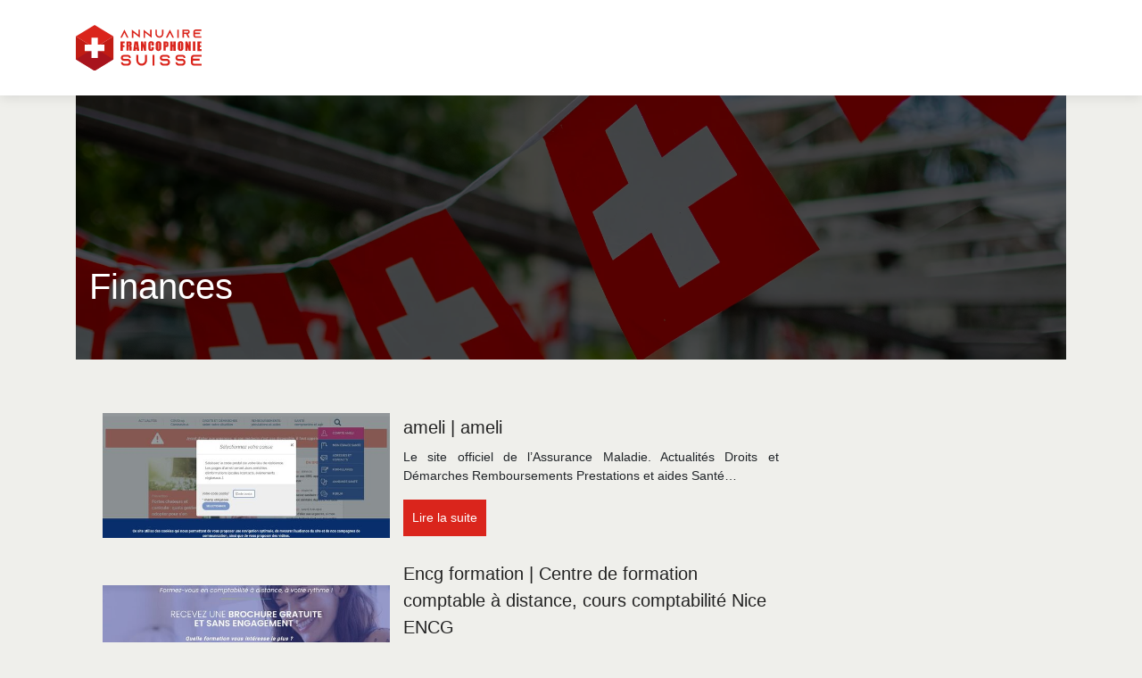

--- FILE ---
content_type: text/html; charset=UTF-8
request_url: https://www.annuaire-francophonie-suisse.com/finances/page/3/
body_size: 5251
content:

<!DOCTYPE html>
<html>
<head lang="fr-FR">
<meta charset="UTF-8">
<meta name="viewport" content="width=device-width">
<link rel="shortcut icon" href="https://www.annuaire-francophonie-suisse.com/wp-content/uploads/2022/11/favicon.svg" /><meta name='robots' content='max-image-preview:large' />
	<style>img:is([sizes="auto" i], [sizes^="auto," i]) { contain-intrinsic-size: 3000px 1500px }</style>
	<link rel='dns-prefetch' href='//stackpath.bootstrapcdn.com' />
<link rel='canonical' href='https://www.annuaire-francophonie-suisse.com/finances/page/3/' /><title>Finances - Page 3</title><link rel="alternate" type="application/rss+xml" title="annuaire-francophonie-suisse &raquo; Flux de la catégorie Finances" href="https://www.annuaire-francophonie-suisse.com/finances/feed/" />
<link rel='stylesheet' id='wp-block-library-css' href='https://www.annuaire-francophonie-suisse.com/wp-includes/css/dist/block-library/style.min.css?ver=e4fae78b3fe5d1932cd58a70dc7093ad' type='text/css' media='all' />
<style id='classic-theme-styles-inline-css' type='text/css'>
/*! This file is auto-generated */
.wp-block-button__link{color:#fff;background-color:#32373c;border-radius:9999px;box-shadow:none;text-decoration:none;padding:calc(.667em + 2px) calc(1.333em + 2px);font-size:1.125em}.wp-block-file__button{background:#32373c;color:#fff;text-decoration:none}
</style>
<style id='global-styles-inline-css' type='text/css'>
:root{--wp--preset--aspect-ratio--square: 1;--wp--preset--aspect-ratio--4-3: 4/3;--wp--preset--aspect-ratio--3-4: 3/4;--wp--preset--aspect-ratio--3-2: 3/2;--wp--preset--aspect-ratio--2-3: 2/3;--wp--preset--aspect-ratio--16-9: 16/9;--wp--preset--aspect-ratio--9-16: 9/16;--wp--preset--color--black: #000000;--wp--preset--color--cyan-bluish-gray: #abb8c3;--wp--preset--color--white: #ffffff;--wp--preset--color--pale-pink: #f78da7;--wp--preset--color--vivid-red: #cf2e2e;--wp--preset--color--luminous-vivid-orange: #ff6900;--wp--preset--color--luminous-vivid-amber: #fcb900;--wp--preset--color--light-green-cyan: #7bdcb5;--wp--preset--color--vivid-green-cyan: #00d084;--wp--preset--color--pale-cyan-blue: #8ed1fc;--wp--preset--color--vivid-cyan-blue: #0693e3;--wp--preset--color--vivid-purple: #9b51e0;--wp--preset--gradient--vivid-cyan-blue-to-vivid-purple: linear-gradient(135deg,rgba(6,147,227,1) 0%,rgb(155,81,224) 100%);--wp--preset--gradient--light-green-cyan-to-vivid-green-cyan: linear-gradient(135deg,rgb(122,220,180) 0%,rgb(0,208,130) 100%);--wp--preset--gradient--luminous-vivid-amber-to-luminous-vivid-orange: linear-gradient(135deg,rgba(252,185,0,1) 0%,rgba(255,105,0,1) 100%);--wp--preset--gradient--luminous-vivid-orange-to-vivid-red: linear-gradient(135deg,rgba(255,105,0,1) 0%,rgb(207,46,46) 100%);--wp--preset--gradient--very-light-gray-to-cyan-bluish-gray: linear-gradient(135deg,rgb(238,238,238) 0%,rgb(169,184,195) 100%);--wp--preset--gradient--cool-to-warm-spectrum: linear-gradient(135deg,rgb(74,234,220) 0%,rgb(151,120,209) 20%,rgb(207,42,186) 40%,rgb(238,44,130) 60%,rgb(251,105,98) 80%,rgb(254,248,76) 100%);--wp--preset--gradient--blush-light-purple: linear-gradient(135deg,rgb(255,206,236) 0%,rgb(152,150,240) 100%);--wp--preset--gradient--blush-bordeaux: linear-gradient(135deg,rgb(254,205,165) 0%,rgb(254,45,45) 50%,rgb(107,0,62) 100%);--wp--preset--gradient--luminous-dusk: linear-gradient(135deg,rgb(255,203,112) 0%,rgb(199,81,192) 50%,rgb(65,88,208) 100%);--wp--preset--gradient--pale-ocean: linear-gradient(135deg,rgb(255,245,203) 0%,rgb(182,227,212) 50%,rgb(51,167,181) 100%);--wp--preset--gradient--electric-grass: linear-gradient(135deg,rgb(202,248,128) 0%,rgb(113,206,126) 100%);--wp--preset--gradient--midnight: linear-gradient(135deg,rgb(2,3,129) 0%,rgb(40,116,252) 100%);--wp--preset--font-size--small: 13px;--wp--preset--font-size--medium: 20px;--wp--preset--font-size--large: 36px;--wp--preset--font-size--x-large: 42px;--wp--preset--spacing--20: 0.44rem;--wp--preset--spacing--30: 0.67rem;--wp--preset--spacing--40: 1rem;--wp--preset--spacing--50: 1.5rem;--wp--preset--spacing--60: 2.25rem;--wp--preset--spacing--70: 3.38rem;--wp--preset--spacing--80: 5.06rem;--wp--preset--shadow--natural: 6px 6px 9px rgba(0, 0, 0, 0.2);--wp--preset--shadow--deep: 12px 12px 50px rgba(0, 0, 0, 0.4);--wp--preset--shadow--sharp: 6px 6px 0px rgba(0, 0, 0, 0.2);--wp--preset--shadow--outlined: 6px 6px 0px -3px rgba(255, 255, 255, 1), 6px 6px rgba(0, 0, 0, 1);--wp--preset--shadow--crisp: 6px 6px 0px rgba(0, 0, 0, 1);}:where(.is-layout-flex){gap: 0.5em;}:where(.is-layout-grid){gap: 0.5em;}body .is-layout-flex{display: flex;}.is-layout-flex{flex-wrap: wrap;align-items: center;}.is-layout-flex > :is(*, div){margin: 0;}body .is-layout-grid{display: grid;}.is-layout-grid > :is(*, div){margin: 0;}:where(.wp-block-columns.is-layout-flex){gap: 2em;}:where(.wp-block-columns.is-layout-grid){gap: 2em;}:where(.wp-block-post-template.is-layout-flex){gap: 1.25em;}:where(.wp-block-post-template.is-layout-grid){gap: 1.25em;}.has-black-color{color: var(--wp--preset--color--black) !important;}.has-cyan-bluish-gray-color{color: var(--wp--preset--color--cyan-bluish-gray) !important;}.has-white-color{color: var(--wp--preset--color--white) !important;}.has-pale-pink-color{color: var(--wp--preset--color--pale-pink) !important;}.has-vivid-red-color{color: var(--wp--preset--color--vivid-red) !important;}.has-luminous-vivid-orange-color{color: var(--wp--preset--color--luminous-vivid-orange) !important;}.has-luminous-vivid-amber-color{color: var(--wp--preset--color--luminous-vivid-amber) !important;}.has-light-green-cyan-color{color: var(--wp--preset--color--light-green-cyan) !important;}.has-vivid-green-cyan-color{color: var(--wp--preset--color--vivid-green-cyan) !important;}.has-pale-cyan-blue-color{color: var(--wp--preset--color--pale-cyan-blue) !important;}.has-vivid-cyan-blue-color{color: var(--wp--preset--color--vivid-cyan-blue) !important;}.has-vivid-purple-color{color: var(--wp--preset--color--vivid-purple) !important;}.has-black-background-color{background-color: var(--wp--preset--color--black) !important;}.has-cyan-bluish-gray-background-color{background-color: var(--wp--preset--color--cyan-bluish-gray) !important;}.has-white-background-color{background-color: var(--wp--preset--color--white) !important;}.has-pale-pink-background-color{background-color: var(--wp--preset--color--pale-pink) !important;}.has-vivid-red-background-color{background-color: var(--wp--preset--color--vivid-red) !important;}.has-luminous-vivid-orange-background-color{background-color: var(--wp--preset--color--luminous-vivid-orange) !important;}.has-luminous-vivid-amber-background-color{background-color: var(--wp--preset--color--luminous-vivid-amber) !important;}.has-light-green-cyan-background-color{background-color: var(--wp--preset--color--light-green-cyan) !important;}.has-vivid-green-cyan-background-color{background-color: var(--wp--preset--color--vivid-green-cyan) !important;}.has-pale-cyan-blue-background-color{background-color: var(--wp--preset--color--pale-cyan-blue) !important;}.has-vivid-cyan-blue-background-color{background-color: var(--wp--preset--color--vivid-cyan-blue) !important;}.has-vivid-purple-background-color{background-color: var(--wp--preset--color--vivid-purple) !important;}.has-black-border-color{border-color: var(--wp--preset--color--black) !important;}.has-cyan-bluish-gray-border-color{border-color: var(--wp--preset--color--cyan-bluish-gray) !important;}.has-white-border-color{border-color: var(--wp--preset--color--white) !important;}.has-pale-pink-border-color{border-color: var(--wp--preset--color--pale-pink) !important;}.has-vivid-red-border-color{border-color: var(--wp--preset--color--vivid-red) !important;}.has-luminous-vivid-orange-border-color{border-color: var(--wp--preset--color--luminous-vivid-orange) !important;}.has-luminous-vivid-amber-border-color{border-color: var(--wp--preset--color--luminous-vivid-amber) !important;}.has-light-green-cyan-border-color{border-color: var(--wp--preset--color--light-green-cyan) !important;}.has-vivid-green-cyan-border-color{border-color: var(--wp--preset--color--vivid-green-cyan) !important;}.has-pale-cyan-blue-border-color{border-color: var(--wp--preset--color--pale-cyan-blue) !important;}.has-vivid-cyan-blue-border-color{border-color: var(--wp--preset--color--vivid-cyan-blue) !important;}.has-vivid-purple-border-color{border-color: var(--wp--preset--color--vivid-purple) !important;}.has-vivid-cyan-blue-to-vivid-purple-gradient-background{background: var(--wp--preset--gradient--vivid-cyan-blue-to-vivid-purple) !important;}.has-light-green-cyan-to-vivid-green-cyan-gradient-background{background: var(--wp--preset--gradient--light-green-cyan-to-vivid-green-cyan) !important;}.has-luminous-vivid-amber-to-luminous-vivid-orange-gradient-background{background: var(--wp--preset--gradient--luminous-vivid-amber-to-luminous-vivid-orange) !important;}.has-luminous-vivid-orange-to-vivid-red-gradient-background{background: var(--wp--preset--gradient--luminous-vivid-orange-to-vivid-red) !important;}.has-very-light-gray-to-cyan-bluish-gray-gradient-background{background: var(--wp--preset--gradient--very-light-gray-to-cyan-bluish-gray) !important;}.has-cool-to-warm-spectrum-gradient-background{background: var(--wp--preset--gradient--cool-to-warm-spectrum) !important;}.has-blush-light-purple-gradient-background{background: var(--wp--preset--gradient--blush-light-purple) !important;}.has-blush-bordeaux-gradient-background{background: var(--wp--preset--gradient--blush-bordeaux) !important;}.has-luminous-dusk-gradient-background{background: var(--wp--preset--gradient--luminous-dusk) !important;}.has-pale-ocean-gradient-background{background: var(--wp--preset--gradient--pale-ocean) !important;}.has-electric-grass-gradient-background{background: var(--wp--preset--gradient--electric-grass) !important;}.has-midnight-gradient-background{background: var(--wp--preset--gradient--midnight) !important;}.has-small-font-size{font-size: var(--wp--preset--font-size--small) !important;}.has-medium-font-size{font-size: var(--wp--preset--font-size--medium) !important;}.has-large-font-size{font-size: var(--wp--preset--font-size--large) !important;}.has-x-large-font-size{font-size: var(--wp--preset--font-size--x-large) !important;}
:where(.wp-block-post-template.is-layout-flex){gap: 1.25em;}:where(.wp-block-post-template.is-layout-grid){gap: 1.25em;}
:where(.wp-block-columns.is-layout-flex){gap: 2em;}:where(.wp-block-columns.is-layout-grid){gap: 2em;}
:root :where(.wp-block-pullquote){font-size: 1.5em;line-height: 1.6;}
</style>
<link rel='stylesheet' id='default-css' href='https://www.annuaire-francophonie-suisse.com/wp-content/themes/generic-site/style.css?ver=e4fae78b3fe5d1932cd58a70dc7093ad' type='text/css' media='all' />
<link rel='stylesheet' id='bootstrap4-css' href='https://www.annuaire-francophonie-suisse.com/wp-content/themes/generic-site/css/bootstrap4/bootstrap.min.css?ver=e4fae78b3fe5d1932cd58a70dc7093ad' type='text/css' media='all' />
<link rel='stylesheet' id='font-awesome-css' href='https://stackpath.bootstrapcdn.com/font-awesome/4.7.0/css/font-awesome.min.css?ver=e4fae78b3fe5d1932cd58a70dc7093ad' type='text/css' media='all' />
<link rel='stylesheet' id='aos-css' href='https://www.annuaire-francophonie-suisse.com/wp-content/themes/generic-site/css/aos.css?ver=e4fae78b3fe5d1932cd58a70dc7093ad' type='text/css' media='all' />
<link rel='stylesheet' id='global-css' href='https://www.annuaire-francophonie-suisse.com/wp-content/themes/generic-site/css/global.css?ver=e4fae78b3fe5d1932cd58a70dc7093ad' type='text/css' media='all' />
<link rel='stylesheet' id='style-css' href='https://www.annuaire-francophonie-suisse.com/wp-content/themes/generic-site/css/template.css?ver=e4fae78b3fe5d1932cd58a70dc7093ad' type='text/css' media='all' />
<script type="text/javascript" src="https://www.annuaire-francophonie-suisse.com/wp-content/themes/generic-site/js/jquery.min.js?ver=e4fae78b3fe5d1932cd58a70dc7093ad" id="jquery-js"></script>
<link rel="https://api.w.org/" href="https://www.annuaire-francophonie-suisse.com/wp-json/" /><link rel="alternate" title="JSON" type="application/json" href="https://www.annuaire-francophonie-suisse.com/wp-json/wp/v2/categories/7" /><link rel="EditURI" type="application/rsd+xml" title="RSD" href="https://www.annuaire-francophonie-suisse.com/xmlrpc.php?rsd" />
<meta name="google-site-verification" content="M26OJ0GFC1V6vOU8FdgodKrJnJYCQhHOizAiiQmQyKY" />
<style type="text/css">
	
.default_color_background,.menu-bars{background-color : #da251c }
.default_color_text,a,h1 span,h2 span,h3 span,h4 span,h5 span,h6 span{color :#da251c }
.default_color_border{border-color : #da251c }
.navigation li a,.navigation li.disabled,.navigation li.active a{background-color: #da251c;}
.fa-bars,.overlay-nav .close{color: #da251c;}
nav li a:after{background-color: #da251c;}
a{color : #da251c }
a:hover{color : #f99595 }
.archive h2 a{color :#222}
.main-menu,.bottom-menu{background-color:#fff;}
.main-menu.scrolling-down{-webkit-box-shadow: 0 2px 13px 0 rgba(0, 0, 0, .1);-moz-box-shadow: 0 2px 13px 0 rgba(0, 0, 0, .1);box-shadow: 0 2px 13px 0 rgba(0, 0, 0, .1);}	
.archive h1{color:#fff!important;}
.single h1{color:#fff!important;}
.archive .readmore{background-color:#da251c;}
.archive .readmore{color:#fff;}
.archive .readmore:hover{background-color:#0a0a0a;}
.archive .readmore:hover{color:#fff;}
.home .post-content p a{color:#da251c}
.home .post-content p a:hover{color:#f99595}
.fixed-top{position:absolute;}	
.top-banner{padding:150px 0}
.top-banner #search{border: 2px solid #da251c;padding: 10px; width: 50%;}
.top-banner input[type=submit]{    background:#da251c;
    padding: 10px;
    width: 14%;
    border: 2px solid #da251c;
    color: #fff;}
.bloc-annuaire{background:#fff;padding:15px}
.bloc-annuaire img{max-width: 100%;
    height: auto;}
.bloc-annuaire h2{font-size: 18px;
    border-bottom: 1px solid #ddd;
    padding-bottom: 8px;}



a.readmore {
    padding: 10px;
}</style></head>
<body class="archive paged category category-finances category-7 paged-3 category-paged-3 wp-theme-generic-site " style="background-color:#EFEFEB">	
<div id="before-menu"></div><div class="normal-menu menu-to-right main-menu ">	
<div class="container">

<nav class="navbar navbar-expand-xl pl-0 pr-0">

<a id="logo" href="https://www.annuaire-francophonie-suisse.com">
<img class="logo-main" src="https://www.annuaire-francophonie-suisse.com/wp-content/uploads/2022/11/logo-01.svg" alt="logo">
</a>
	


<button class="navbar-toggler" type="button" data-toggle="collapse" data-target="#navbarsExample06" aria-controls="navbarsExample06" aria-expanded="false" aria-label="Toggle navigation">
<span class="navbar-toggler-icon">
<div class="menu_btn">	
<div class="menu-bars"></div>
<div class="menu-bars"></div>
<div class="menu-bars"></div>
</div>
</span>
</button> 
<div class="collapse navbar-collapse" id="navbarsExample06">
<div id="main-menu" class="navbar-nav ml-auto"></div>
</div>
</nav>
</div>
</div>
<div class="main">

<div class="container">
<div class="subheader" style="background-image:url(https://www.annuaire-francophonie-suisse.com/wp-content/uploads/2022/11/annuaire-francophonie-suisse.webp);background-position:center; ">
<div id="mask" style="background:rgba(0,0,0,0.66);"></div>   
<div class="container"><h1 class="title">Finances</h1></div>
</div>
<div class="container">

<div class="description"></div>

<div class="row loop-post">
<div class="col-md-9 col-xs-12">


<div class="col-md-12 post-inloop"> 
<div class="col-md-5 col-xs-12 thumb-cover p-0">
<img width="550" height="240" src="https://www.annuaire-francophonie-suisse.com/wp-content/uploads/2022/08/2008791888-550x240.jpg" class="attachment-archive_loop size-archive_loop wp-post-image" alt="" decoding="async" fetchpriority="high" /></div>
<div class="col-md-7 col-xs-12">
<h2><a href="https://www.annuaire-francophonie-suisse.com/ameli-ameli/">ameli | ameli</a></h2>
<p>Le site officiel de l&rsquo;Assurance Maladie. Actualités Droits et Démarches Remboursements Prestations et aides Santé&#8230;</p>
<a class="readmore" href="https://www.annuaire-francophonie-suisse.com/ameli-ameli/">Lire la suite</a>
</div>
</div>


<div class="col-md-12 post-inloop"> 
<div class="col-md-5 col-xs-12 thumb-cover p-0">
<img width="550" height="240" src="https://www.annuaire-francophonie-suisse.com/wp-content/uploads/2022/08/90277535-550x240.jpg" class="attachment-archive_loop size-archive_loop wp-post-image" alt="" decoding="async" /></div>
<div class="col-md-7 col-xs-12">
<h2><a href="https://www.annuaire-francophonie-suisse.com/encg-formation-centre-de-formation-comptable-a-distance-cours-comptabilite-nice-encg/">Encg formation | Centre de formation comptable à distance, cours comptabi­lité Nice  ENCG</a></h2>
<p>ENCG, École Nationale de Comptabilité et de Gestion propose des cours de comptabilité, cours de&#8230;</p>
<a class="readmore" href="https://www.annuaire-francophonie-suisse.com/encg-formation-centre-de-formation-comptable-a-distance-cours-comptabilite-nice-encg/">Lire la suite</a>
</div>
</div>


<div class="col-md-12 post-inloop"> 
<div class="col-md-5 col-xs-12 thumb-cover p-0">
<img width="550" height="240" src="https://www.annuaire-francophonie-suisse.com/wp-content/uploads/2022/08/1833825121-550x240.jpg" class="attachment-archive_loop size-archive_loop wp-post-image" alt="" decoding="async" /></div>
<div class="col-md-7 col-xs-12">
<h2><a href="https://www.annuaire-francophonie-suisse.com/societegenerale-societe-generale-banque-et-assurance/">Societegenera­le | Société Générale  Banque et Assurance</a></h2>
<p>Accédez à vos comptes ou découvrez nos offres et services prêt immobilier, crédit auto, assurance,&#8230;</p>
<a class="readmore" href="https://www.annuaire-francophonie-suisse.com/societegenerale-societe-generale-banque-et-assurance/">Lire la suite</a>
</div>
</div>


<div class="col-md-12 post-inloop"> 
<div class="col-md-5 col-xs-12 thumb-cover p-0">
<img width="550" height="240" src="https://www.annuaire-francophonie-suisse.com/wp-content/uploads/2022/08/1098457823-550x240.jpg" class="attachment-archive_loop size-archive_loop wp-post-image" alt="" decoding="async" loading="lazy" /></div>
<div class="col-md-7 col-xs-12">
<h2><a href="https://www.annuaire-francophonie-suisse.com/binck-le-specialiste-du-trading-saxo-banque/">Binck | Le spécialiste du trading  Saxo Banque</a></h2>
<p>Saxo Bank A/S, banque danoise agréée, réglementée et spécialiste du trading et investissement en ligne&#8230;</p>
<a class="readmore" href="https://www.annuaire-francophonie-suisse.com/binck-le-specialiste-du-trading-saxo-banque/">Lire la suite</a>
</div>
</div>


<div class="col-md-12 post-inloop"> 
<div class="col-md-5 col-xs-12 thumb-cover p-0">
<img width="550" height="240" src="https://www.annuaire-francophonie-suisse.com/wp-content/uploads/2022/08/2008259229-550x240.jpg" class="attachment-archive_loop size-archive_loop wp-post-image" alt="" decoding="async" loading="lazy" /></div>
<div class="col-md-7 col-xs-12">
<h2><a href="https://www.annuaire-francophonie-suisse.com/notreassurance-comparateur-assurance-comparez-votre-contrat-dassurance-avec-la-concurrence/">Not­reassu­ran­ce | Comparateur Assurance  Comparez votre contrat d&rsquo;assurance avec la concurrence !</a></h2>
<p>Comparez plus de 2500 contrats d&rsquo;assurance. NotreAssurance.com est le comparateur d&rsquo;assurance vous permettant de comparer&#8230;</p>
<a class="readmore" href="https://www.annuaire-francophonie-suisse.com/notreassurance-comparateur-assurance-comparez-votre-contrat-dassurance-avec-la-concurrence/">Lire la suite</a>
</div>
</div>


<div class="col-md-12 post-inloop"> 
<div class="col-md-5 col-xs-12 thumb-cover p-0">
<img width="550" height="240" src="https://www.annuaire-francophonie-suisse.com/wp-content/uploads/2022/08/986472325-550x240.jpg" class="attachment-archive_loop size-archive_loop wp-post-image" alt="" decoding="async" loading="lazy" /></div>
<div class="col-md-7 col-xs-12">
<h2><a href="https://www.annuaire-francophonie-suisse.com/finance-guide-le-guide-ideal-pour-la-gestion-de-vos-finances/">Finance guide | Le guide idéal pour la gestion de vos finances</a></h2>
<p>Le guide pour vous accompagner dans la gestion de vos finances. Professionnel ou particulier, nous&#8230;</p>
<a class="readmore" href="https://www.annuaire-francophonie-suisse.com/finance-guide-le-guide-ideal-pour-la-gestion-de-vos-finances/">Lire la suite</a>
</div>
</div>


<div class="col-md-12 post-inloop"> 
<div class="col-md-5 col-xs-12 thumb-cover p-0">
<img width="550" height="240" src="https://www.annuaire-francophonie-suisse.com/wp-content/uploads/2022/08/1028495143-550x240.jpg" class="attachment-archive_loop size-archive_loop wp-post-image" alt="" decoding="async" loading="lazy" /></div>
<div class="col-md-7 col-xs-12">
<h2><a href="https://www.annuaire-francophonie-suisse.com/assurance-chevaux-assurance-cheval-simulation-assurance-chevaux-au-meilleur-taux-frcourtage-comparateur-assurance-cheval/">Assurance chevaux | Assurance Cheval  Simulation assurance chevaux au meilleur taux / Frcourtage  Comparateur assurance cheval</a></h2>
<p>Assurance Chevaux Assurance Cheval avec Frcourtage Comparer gratuitement les assurances chevaux et trouvez une assurance&#8230;</p>
<a class="readmore" href="https://www.annuaire-francophonie-suisse.com/assurance-chevaux-assurance-cheval-simulation-assurance-chevaux-au-meilleur-taux-frcourtage-comparateur-assurance-cheval/">Lire la suite</a>
</div>
</div>


<div class="col-md-12 post-inloop"> 
<div class="col-md-5 col-xs-12 thumb-cover p-0">
<img width="550" height="240" src="https://www.annuaire-francophonie-suisse.com/wp-content/uploads/2022/12/602605195-550x240.jpg" class="attachment-archive_loop size-archive_loop wp-post-image" alt="" decoding="async" loading="lazy" /></div>
<div class="col-md-7 col-xs-12">
<h2><a href="https://www.annuaire-francophonie-suisse.com/banque-info-comparateur-bancaire-pour-bien-choisir-sa-banque-banque-info/">Banque info | Comparateur bancaire pour bien choisir sa banque  Banque Info</a></h2>
<p>Trouvez la meilleure banque avec notre comparateur de banques et de banques en ligne Guide&#8230;</p>
<a class="readmore" href="https://www.annuaire-francophonie-suisse.com/banque-info-comparateur-bancaire-pour-bien-choisir-sa-banque-banque-info/">Lire la suite</a>
</div>
</div>


<div class="col-md-12 post-inloop"> 
<div class="col-md-5 col-xs-12 thumb-cover p-0">
<img width="550" height="240" src="https://www.annuaire-francophonie-suisse.com/wp-content/uploads/2022/12/964057748-550x240.jpg" class="attachment-archive_loop size-archive_loop wp-post-image" alt="" decoding="async" loading="lazy" /></div>
<div class="col-md-7 col-xs-12">
<h2><a href="https://www.annuaire-francophonie-suisse.com/banque-france-banque-de-france/">Banque france | Banque de France</a></h2>
<p>Publications, dossiers, actualités, textes officiels, statistiques, informations pratiques et boursières de la banque centrale française.</p>
<a class="readmore" href="https://www.annuaire-francophonie-suisse.com/banque-france-banque-de-france/">Lire la suite</a>
</div>
</div>


<div class="col-md-12 post-inloop"> 
<div class="col-md-5 col-xs-12 thumb-cover p-0">
<img width="550" height="240" src="https://www.annuaire-francophonie-suisse.com/wp-content/uploads/2022/12/1551526700-550x240.jpg" class="attachment-archive_loop size-archive_loop wp-post-image" alt="" decoding="async" loading="lazy" /></div>
<div class="col-md-7 col-xs-12">
<h2><a href="https://www.annuaire-francophonie-suisse.com/epargne-en-ligne-comparatif-banques-en-ligne-2021-lavis-de-nos-experts/">Epargne en ligne | Comparatif Banques en Ligne 2021  L&rsquo;Avis de nos Experts !</a></h2>
<p>Vous souhaitez Changer de Banque pour profiter de Meilleurs Services à un Meilleur Prix ?&#8230;</p>
<a class="readmore" href="https://www.annuaire-francophonie-suisse.com/epargne-en-ligne-comparatif-banques-en-ligne-2021-lavis-de-nos-experts/">Lire la suite</a>
</div>
</div>

</div>
<div class="col-md-3 col-xs-12 col-lg-3">
<div class="sidebar">
<div class="widget-area">
</div>
</div>
</div>

</div><!--row-->    

</div></div>

<div class="container">	
<div class="pagination col-12">
<div class="prev"><a href="https://www.annuaire-francophonie-suisse.com/finances/page/2/" >« Page précédente</a></div>
<div class="next"><a href="https://www.annuaire-francophonie-suisse.com/finances/page/4/" >Page suivante »</a></div>
</div>
</div>


</div>
</div>
</div>
<footer style="">
<div class="copyright-bloc text-center"><div class="container"><div class='copyright'><a href="#">annuaire-francophonie-suisse.com</a></div></div></div></footer>


<script type="speculationrules">
{"prefetch":[{"source":"document","where":{"and":[{"href_matches":"\/*"},{"not":{"href_matches":["\/wp-*.php","\/wp-admin\/*","\/wp-content\/uploads\/*","\/wp-content\/*","\/wp-content\/plugins\/*","\/wp-content\/themes\/generic-site\/*","\/*\\?(.+)"]}},{"not":{"selector_matches":"a[rel~=\"nofollow\"]"}},{"not":{"selector_matches":".no-prefetch, .no-prefetch a"}}]},"eagerness":"conservative"}]}
</script>
<script type="text/javascript" src="https://www.annuaire-francophonie-suisse.com/wp-content/themes/generic-site/js/bootstrap.min.js" id="bootstrap4-js"></script>
<script type="text/javascript" src="https://www.annuaire-francophonie-suisse.com/wp-content/themes/generic-site/js/aos.js" id="aos-js"></script>
<script type="text/javascript" src="https://www.annuaire-francophonie-suisse.com/wp-content/themes/generic-site/js/rellax.min.js" id="rellax-js"></script>
<script type="text/javascript" src="https://www.annuaire-francophonie-suisse.com/wp-content/themes/generic-site/js/default_script.js" id="default_script-js"></script>

<script type="text/javascript">
jQuery('.remove-margin-bottom').parent(".so-panel").css("margin-bottom","0px");
</script>
<script type="text/javascript">
var url_cat = jQuery('cat').attr('url');
if(!(url_cat).length){
}
else{
jQuery('.subheader').css('background-image','url('+url_cat+')');   
}
</script>
<script type="text/javascript">
AOS.init({
  once: true,
});
</script>

	

<script type="text/javascript">
$(document).ready(function() {
$( ".blog-post-content img" ).on( "click", function() {
var url_img = $(this).attr('src');
$('.img-fullscreen').html("<div><img src='"+url_img+"'></div>");
$('.img-fullscreen').fadeIn();
});
$('.img-fullscreen').on( "click", function() {
$(this).empty();
$('.img-fullscreen').hide();
});
});
</script>

<div class="img-fullscreen"></div>

</body>
</html>   